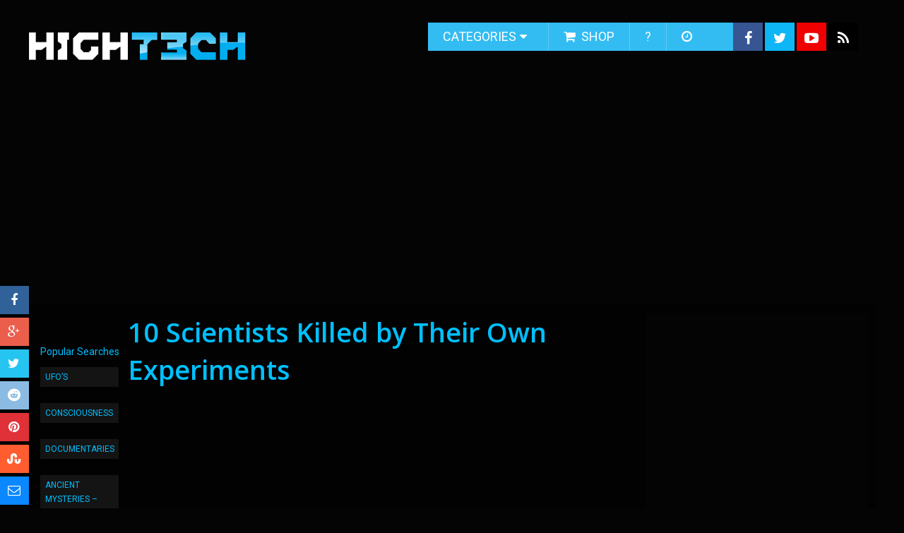

--- FILE ---
content_type: text/html; charset=UTF-8
request_url: https://hight3ch.com/10-scientists-killed-by-their-own-experiments/
body_size: 21702
content:
<!DOCTYPE html>
<html class="no-js" lang="en-US" prefix="og: https://ogp.me/ns#">
<head itemscope itemtype="http://schema.org/WebSite">
	<meta charset="UTF-8">
	<!-- Always force latest IE rendering engine (even in intranet) & Chrome Frame -->
	<!--[if IE ]>
	<meta http-equiv="X-UA-Compatible" content="IE=edge,chrome=1">
	<![endif]-->
	<link rel="profile" href="http://gmpg.org/xfn/11" />
	
                    <link rel="icon" href="http://hight3ch.com/wp-content/uploads/2017/10/favicon.ico" type="image/x-icon" />
        
        
        
                    <meta name="viewport" content="width=device-width, initial-scale=1">
            <meta name="apple-mobile-web-app-capable" content="yes">
            <meta name="apple-mobile-web-app-status-bar-style" content="black">
        
        
        <meta itemprop="name" content="HIGH T3CH" />
        <meta itemprop="url" content="https://hight3ch.com" />

                                        	<link rel="pingback" href="https://hight3ch.com/xmlrpc.php" />
		<style>img:is([sizes="auto" i], [sizes^="auto," i]) { contain-intrinsic-size: 3000px 1500px }</style>
	<script type="text/javascript">document.documentElement.className = document.documentElement.className.replace( /\bno-js\b/,'js' );</script>
<!-- Search Engine Optimization by Rank Math PRO - https://rankmath.com/ -->
<title>10 Scientists Killed by Their Own Experiments - HIGH T3CH</title>
<meta name="description" content="They&#039;ve plunged to their deaths, been irradiated and suffocated, all in the name of science. Meet the 10 Scientists who&#039;ve killed themselves during their own"/>
<meta name="robots" content="follow, index, max-snippet:-1, max-video-preview:-1, max-image-preview:large"/>
<link rel="canonical" href="https://hight3ch.com/10-scientists-killed-by-their-own-experiments/" />
<meta property="og:locale" content="en_US" />
<meta property="og:type" content="article" />
<meta property="og:title" content="10 Scientists Killed by Their Own Experiments - HIGH T3CH" />
<meta property="og:description" content="They&#039;ve plunged to their deaths, been irradiated and suffocated, all in the name of science. Meet the 10 Scientists who&#039;ve killed themselves during their own" />
<meta property="og:url" content="https://hight3ch.com/10-scientists-killed-by-their-own-experiments/" />
<meta property="og:site_name" content="HIGH T3CH" />
<meta property="article:section" content="TOP 10" />
<meta property="og:image" content="https://hight3ch.com/wp-content/uploads/2015/01/10-scientists-killed-by-their-ow.jpg" />
<meta property="og:image:secure_url" content="https://hight3ch.com/wp-content/uploads/2015/01/10-scientists-killed-by-their-ow.jpg" />
<meta property="og:image:width" content="1280" />
<meta property="og:image:height" content="720" />
<meta property="og:image:alt" content="10 Scientists Killed by Their Own Experiments" />
<meta property="og:image:type" content="image/jpeg" />
<meta property="article:published_time" content="2015-01-15T00:28:15-05:00" />
<meta name="twitter:card" content="summary_large_image" />
<meta name="twitter:title" content="10 Scientists Killed by Their Own Experiments - HIGH T3CH" />
<meta name="twitter:description" content="They&#039;ve plunged to their deaths, been irradiated and suffocated, all in the name of science. Meet the 10 Scientists who&#039;ve killed themselves during their own" />
<meta name="twitter:image" content="https://hight3ch.com/wp-content/uploads/2015/01/10-scientists-killed-by-their-ow.jpg" />
<meta name="twitter:label1" content="Written by" />
<meta name="twitter:data1" content="MistaPrimeMinista" />
<meta name="twitter:label2" content="Time to read" />
<meta name="twitter:data2" content="Less than a minute" />
<script type="application/ld+json" class="rank-math-schema-pro">{"@context":"https://schema.org","@graph":[{"@type":["Person","Organization"],"@id":"https://hight3ch.com/#person","name":"HIGH T3CH"},{"@type":"WebSite","@id":"https://hight3ch.com/#website","url":"https://hight3ch.com","name":"HIGH T3CH","publisher":{"@id":"https://hight3ch.com/#person"},"inLanguage":"en-US"},{"@type":"ImageObject","@id":"https://hight3ch.com/wp-content/uploads/2015/01/10-scientists-killed-by-their-ow.jpg","url":"https://hight3ch.com/wp-content/uploads/2015/01/10-scientists-killed-by-their-ow.jpg","width":"1280","height":"720","inLanguage":"en-US"},{"@type":"WebPage","@id":"https://hight3ch.com/10-scientists-killed-by-their-own-experiments/#webpage","url":"https://hight3ch.com/10-scientists-killed-by-their-own-experiments/","name":"10 Scientists Killed by Their Own Experiments - HIGH T3CH","datePublished":"2015-01-15T00:28:15-05:00","dateModified":"2015-01-15T00:28:15-05:00","isPartOf":{"@id":"https://hight3ch.com/#website"},"primaryImageOfPage":{"@id":"https://hight3ch.com/wp-content/uploads/2015/01/10-scientists-killed-by-their-ow.jpg"},"inLanguage":"en-US"},{"@type":"Person","@id":"https://hight3ch.com/author/admin/","name":"MistaPrimeMinista","url":"https://hight3ch.com/author/admin/","image":{"@type":"ImageObject","@id":"https://secure.gravatar.com/avatar/5250ec1c1504a7113457b50fca120e2e?s=96&amp;d=wavatar&amp;r=g","url":"https://secure.gravatar.com/avatar/5250ec1c1504a7113457b50fca120e2e?s=96&amp;d=wavatar&amp;r=g","caption":"MistaPrimeMinista","inLanguage":"en-US"}},{"@type":"BlogPosting","headline":"10 Scientists Killed by Their Own Experiments - HIGH T3CH","datePublished":"2015-01-15T00:28:15-05:00","dateModified":"2015-01-15T00:28:15-05:00","articleSection":"TOP 10","author":{"@id":"https://hight3ch.com/author/admin/","name":"MistaPrimeMinista"},"publisher":{"@id":"https://hight3ch.com/#person"},"description":"They&#039;ve plunged to their deaths, been irradiated and suffocated, all in the name of science. Meet the 10 Scientists who&#039;ve killed themselves during their own","name":"10 Scientists Killed by Their Own Experiments - HIGH T3CH","@id":"https://hight3ch.com/10-scientists-killed-by-their-own-experiments/#richSnippet","isPartOf":{"@id":"https://hight3ch.com/10-scientists-killed-by-their-own-experiments/#webpage"},"image":{"@id":"https://hight3ch.com/wp-content/uploads/2015/01/10-scientists-killed-by-their-ow.jpg"},"inLanguage":"en-US","mainEntityOfPage":{"@id":"https://hight3ch.com/10-scientists-killed-by-their-own-experiments/#webpage"}}]}</script>
<!-- /Rank Math WordPress SEO plugin -->

<link rel="alternate" type="application/rss+xml" title="HIGH T3CH &raquo; Feed" href="https://hight3ch.com/feed/" />
<link rel="alternate" type="application/rss+xml" title="HIGH T3CH &raquo; Comments Feed" href="https://hight3ch.com/comments/feed/" />
<script type="text/javascript">
/* <![CDATA[ */
window._wpemojiSettings = {"baseUrl":"https:\/\/s.w.org\/images\/core\/emoji\/15.0.3\/72x72\/","ext":".png","svgUrl":"https:\/\/s.w.org\/images\/core\/emoji\/15.0.3\/svg\/","svgExt":".svg","source":{"concatemoji":"https:\/\/hight3ch.com\/wp-includes\/js\/wp-emoji-release.min.js"}};
/*! This file is auto-generated */
!function(i,n){var o,s,e;function c(e){try{var t={supportTests:e,timestamp:(new Date).valueOf()};sessionStorage.setItem(o,JSON.stringify(t))}catch(e){}}function p(e,t,n){e.clearRect(0,0,e.canvas.width,e.canvas.height),e.fillText(t,0,0);var t=new Uint32Array(e.getImageData(0,0,e.canvas.width,e.canvas.height).data),r=(e.clearRect(0,0,e.canvas.width,e.canvas.height),e.fillText(n,0,0),new Uint32Array(e.getImageData(0,0,e.canvas.width,e.canvas.height).data));return t.every(function(e,t){return e===r[t]})}function u(e,t,n){switch(t){case"flag":return n(e,"\ud83c\udff3\ufe0f\u200d\u26a7\ufe0f","\ud83c\udff3\ufe0f\u200b\u26a7\ufe0f")?!1:!n(e,"\ud83c\uddfa\ud83c\uddf3","\ud83c\uddfa\u200b\ud83c\uddf3")&&!n(e,"\ud83c\udff4\udb40\udc67\udb40\udc62\udb40\udc65\udb40\udc6e\udb40\udc67\udb40\udc7f","\ud83c\udff4\u200b\udb40\udc67\u200b\udb40\udc62\u200b\udb40\udc65\u200b\udb40\udc6e\u200b\udb40\udc67\u200b\udb40\udc7f");case"emoji":return!n(e,"\ud83d\udc26\u200d\u2b1b","\ud83d\udc26\u200b\u2b1b")}return!1}function f(e,t,n){var r="undefined"!=typeof WorkerGlobalScope&&self instanceof WorkerGlobalScope?new OffscreenCanvas(300,150):i.createElement("canvas"),a=r.getContext("2d",{willReadFrequently:!0}),o=(a.textBaseline="top",a.font="600 32px Arial",{});return e.forEach(function(e){o[e]=t(a,e,n)}),o}function t(e){var t=i.createElement("script");t.src=e,t.defer=!0,i.head.appendChild(t)}"undefined"!=typeof Promise&&(o="wpEmojiSettingsSupports",s=["flag","emoji"],n.supports={everything:!0,everythingExceptFlag:!0},e=new Promise(function(e){i.addEventListener("DOMContentLoaded",e,{once:!0})}),new Promise(function(t){var n=function(){try{var e=JSON.parse(sessionStorage.getItem(o));if("object"==typeof e&&"number"==typeof e.timestamp&&(new Date).valueOf()<e.timestamp+604800&&"object"==typeof e.supportTests)return e.supportTests}catch(e){}return null}();if(!n){if("undefined"!=typeof Worker&&"undefined"!=typeof OffscreenCanvas&&"undefined"!=typeof URL&&URL.createObjectURL&&"undefined"!=typeof Blob)try{var e="postMessage("+f.toString()+"("+[JSON.stringify(s),u.toString(),p.toString()].join(",")+"));",r=new Blob([e],{type:"text/javascript"}),a=new Worker(URL.createObjectURL(r),{name:"wpTestEmojiSupports"});return void(a.onmessage=function(e){c(n=e.data),a.terminate(),t(n)})}catch(e){}c(n=f(s,u,p))}t(n)}).then(function(e){for(var t in e)n.supports[t]=e[t],n.supports.everything=n.supports.everything&&n.supports[t],"flag"!==t&&(n.supports.everythingExceptFlag=n.supports.everythingExceptFlag&&n.supports[t]);n.supports.everythingExceptFlag=n.supports.everythingExceptFlag&&!n.supports.flag,n.DOMReady=!1,n.readyCallback=function(){n.DOMReady=!0}}).then(function(){return e}).then(function(){var e;n.supports.everything||(n.readyCallback(),(e=n.source||{}).concatemoji?t(e.concatemoji):e.wpemoji&&e.twemoji&&(t(e.twemoji),t(e.wpemoji)))}))}((window,document),window._wpemojiSettings);
/* ]]> */
</script>
<style id='wp-emoji-styles-inline-css' type='text/css'>

	img.wp-smiley, img.emoji {
		display: inline !important;
		border: none !important;
		box-shadow: none !important;
		height: 1em !important;
		width: 1em !important;
		margin: 0 0.07em !important;
		vertical-align: -0.1em !important;
		background: none !important;
		padding: 0 !important;
	}
</style>
<link rel='stylesheet' id='wp-block-library-css' href='https://hight3ch.com/wp-includes/css/dist/block-library/style.min.css' type='text/css' media='all' />
<style id='auto-amazon-links-unit-style-inline-css' type='text/css'>
.aal-gutenberg-preview{max-height:400px;overflow:auto}

</style>
<style id='classic-theme-styles-inline-css' type='text/css'>
/*! This file is auto-generated */
.wp-block-button__link{color:#fff;background-color:#32373c;border-radius:9999px;box-shadow:none;text-decoration:none;padding:calc(.667em + 2px) calc(1.333em + 2px);font-size:1.125em}.wp-block-file__button{background:#32373c;color:#fff;text-decoration:none}
</style>
<style id='global-styles-inline-css' type='text/css'>
:root{--wp--preset--aspect-ratio--square: 1;--wp--preset--aspect-ratio--4-3: 4/3;--wp--preset--aspect-ratio--3-4: 3/4;--wp--preset--aspect-ratio--3-2: 3/2;--wp--preset--aspect-ratio--2-3: 2/3;--wp--preset--aspect-ratio--16-9: 16/9;--wp--preset--aspect-ratio--9-16: 9/16;--wp--preset--color--black: #000000;--wp--preset--color--cyan-bluish-gray: #abb8c3;--wp--preset--color--white: #ffffff;--wp--preset--color--pale-pink: #f78da7;--wp--preset--color--vivid-red: #cf2e2e;--wp--preset--color--luminous-vivid-orange: #ff6900;--wp--preset--color--luminous-vivid-amber: #fcb900;--wp--preset--color--light-green-cyan: #7bdcb5;--wp--preset--color--vivid-green-cyan: #00d084;--wp--preset--color--pale-cyan-blue: #8ed1fc;--wp--preset--color--vivid-cyan-blue: #0693e3;--wp--preset--color--vivid-purple: #9b51e0;--wp--preset--gradient--vivid-cyan-blue-to-vivid-purple: linear-gradient(135deg,rgba(6,147,227,1) 0%,rgb(155,81,224) 100%);--wp--preset--gradient--light-green-cyan-to-vivid-green-cyan: linear-gradient(135deg,rgb(122,220,180) 0%,rgb(0,208,130) 100%);--wp--preset--gradient--luminous-vivid-amber-to-luminous-vivid-orange: linear-gradient(135deg,rgba(252,185,0,1) 0%,rgba(255,105,0,1) 100%);--wp--preset--gradient--luminous-vivid-orange-to-vivid-red: linear-gradient(135deg,rgba(255,105,0,1) 0%,rgb(207,46,46) 100%);--wp--preset--gradient--very-light-gray-to-cyan-bluish-gray: linear-gradient(135deg,rgb(238,238,238) 0%,rgb(169,184,195) 100%);--wp--preset--gradient--cool-to-warm-spectrum: linear-gradient(135deg,rgb(74,234,220) 0%,rgb(151,120,209) 20%,rgb(207,42,186) 40%,rgb(238,44,130) 60%,rgb(251,105,98) 80%,rgb(254,248,76) 100%);--wp--preset--gradient--blush-light-purple: linear-gradient(135deg,rgb(255,206,236) 0%,rgb(152,150,240) 100%);--wp--preset--gradient--blush-bordeaux: linear-gradient(135deg,rgb(254,205,165) 0%,rgb(254,45,45) 50%,rgb(107,0,62) 100%);--wp--preset--gradient--luminous-dusk: linear-gradient(135deg,rgb(255,203,112) 0%,rgb(199,81,192) 50%,rgb(65,88,208) 100%);--wp--preset--gradient--pale-ocean: linear-gradient(135deg,rgb(255,245,203) 0%,rgb(182,227,212) 50%,rgb(51,167,181) 100%);--wp--preset--gradient--electric-grass: linear-gradient(135deg,rgb(202,248,128) 0%,rgb(113,206,126) 100%);--wp--preset--gradient--midnight: linear-gradient(135deg,rgb(2,3,129) 0%,rgb(40,116,252) 100%);--wp--preset--font-size--small: 13px;--wp--preset--font-size--medium: 20px;--wp--preset--font-size--large: 36px;--wp--preset--font-size--x-large: 42px;--wp--preset--spacing--20: 0.44rem;--wp--preset--spacing--30: 0.67rem;--wp--preset--spacing--40: 1rem;--wp--preset--spacing--50: 1.5rem;--wp--preset--spacing--60: 2.25rem;--wp--preset--spacing--70: 3.38rem;--wp--preset--spacing--80: 5.06rem;--wp--preset--shadow--natural: 6px 6px 9px rgba(0, 0, 0, 0.2);--wp--preset--shadow--deep: 12px 12px 50px rgba(0, 0, 0, 0.4);--wp--preset--shadow--sharp: 6px 6px 0px rgba(0, 0, 0, 0.2);--wp--preset--shadow--outlined: 6px 6px 0px -3px rgba(255, 255, 255, 1), 6px 6px rgba(0, 0, 0, 1);--wp--preset--shadow--crisp: 6px 6px 0px rgba(0, 0, 0, 1);}:where(.is-layout-flex){gap: 0.5em;}:where(.is-layout-grid){gap: 0.5em;}body .is-layout-flex{display: flex;}.is-layout-flex{flex-wrap: wrap;align-items: center;}.is-layout-flex > :is(*, div){margin: 0;}body .is-layout-grid{display: grid;}.is-layout-grid > :is(*, div){margin: 0;}:where(.wp-block-columns.is-layout-flex){gap: 2em;}:where(.wp-block-columns.is-layout-grid){gap: 2em;}:where(.wp-block-post-template.is-layout-flex){gap: 1.25em;}:where(.wp-block-post-template.is-layout-grid){gap: 1.25em;}.has-black-color{color: var(--wp--preset--color--black) !important;}.has-cyan-bluish-gray-color{color: var(--wp--preset--color--cyan-bluish-gray) !important;}.has-white-color{color: var(--wp--preset--color--white) !important;}.has-pale-pink-color{color: var(--wp--preset--color--pale-pink) !important;}.has-vivid-red-color{color: var(--wp--preset--color--vivid-red) !important;}.has-luminous-vivid-orange-color{color: var(--wp--preset--color--luminous-vivid-orange) !important;}.has-luminous-vivid-amber-color{color: var(--wp--preset--color--luminous-vivid-amber) !important;}.has-light-green-cyan-color{color: var(--wp--preset--color--light-green-cyan) !important;}.has-vivid-green-cyan-color{color: var(--wp--preset--color--vivid-green-cyan) !important;}.has-pale-cyan-blue-color{color: var(--wp--preset--color--pale-cyan-blue) !important;}.has-vivid-cyan-blue-color{color: var(--wp--preset--color--vivid-cyan-blue) !important;}.has-vivid-purple-color{color: var(--wp--preset--color--vivid-purple) !important;}.has-black-background-color{background-color: var(--wp--preset--color--black) !important;}.has-cyan-bluish-gray-background-color{background-color: var(--wp--preset--color--cyan-bluish-gray) !important;}.has-white-background-color{background-color: var(--wp--preset--color--white) !important;}.has-pale-pink-background-color{background-color: var(--wp--preset--color--pale-pink) !important;}.has-vivid-red-background-color{background-color: var(--wp--preset--color--vivid-red) !important;}.has-luminous-vivid-orange-background-color{background-color: var(--wp--preset--color--luminous-vivid-orange) !important;}.has-luminous-vivid-amber-background-color{background-color: var(--wp--preset--color--luminous-vivid-amber) !important;}.has-light-green-cyan-background-color{background-color: var(--wp--preset--color--light-green-cyan) !important;}.has-vivid-green-cyan-background-color{background-color: var(--wp--preset--color--vivid-green-cyan) !important;}.has-pale-cyan-blue-background-color{background-color: var(--wp--preset--color--pale-cyan-blue) !important;}.has-vivid-cyan-blue-background-color{background-color: var(--wp--preset--color--vivid-cyan-blue) !important;}.has-vivid-purple-background-color{background-color: var(--wp--preset--color--vivid-purple) !important;}.has-black-border-color{border-color: var(--wp--preset--color--black) !important;}.has-cyan-bluish-gray-border-color{border-color: var(--wp--preset--color--cyan-bluish-gray) !important;}.has-white-border-color{border-color: var(--wp--preset--color--white) !important;}.has-pale-pink-border-color{border-color: var(--wp--preset--color--pale-pink) !important;}.has-vivid-red-border-color{border-color: var(--wp--preset--color--vivid-red) !important;}.has-luminous-vivid-orange-border-color{border-color: var(--wp--preset--color--luminous-vivid-orange) !important;}.has-luminous-vivid-amber-border-color{border-color: var(--wp--preset--color--luminous-vivid-amber) !important;}.has-light-green-cyan-border-color{border-color: var(--wp--preset--color--light-green-cyan) !important;}.has-vivid-green-cyan-border-color{border-color: var(--wp--preset--color--vivid-green-cyan) !important;}.has-pale-cyan-blue-border-color{border-color: var(--wp--preset--color--pale-cyan-blue) !important;}.has-vivid-cyan-blue-border-color{border-color: var(--wp--preset--color--vivid-cyan-blue) !important;}.has-vivid-purple-border-color{border-color: var(--wp--preset--color--vivid-purple) !important;}.has-vivid-cyan-blue-to-vivid-purple-gradient-background{background: var(--wp--preset--gradient--vivid-cyan-blue-to-vivid-purple) !important;}.has-light-green-cyan-to-vivid-green-cyan-gradient-background{background: var(--wp--preset--gradient--light-green-cyan-to-vivid-green-cyan) !important;}.has-luminous-vivid-amber-to-luminous-vivid-orange-gradient-background{background: var(--wp--preset--gradient--luminous-vivid-amber-to-luminous-vivid-orange) !important;}.has-luminous-vivid-orange-to-vivid-red-gradient-background{background: var(--wp--preset--gradient--luminous-vivid-orange-to-vivid-red) !important;}.has-very-light-gray-to-cyan-bluish-gray-gradient-background{background: var(--wp--preset--gradient--very-light-gray-to-cyan-bluish-gray) !important;}.has-cool-to-warm-spectrum-gradient-background{background: var(--wp--preset--gradient--cool-to-warm-spectrum) !important;}.has-blush-light-purple-gradient-background{background: var(--wp--preset--gradient--blush-light-purple) !important;}.has-blush-bordeaux-gradient-background{background: var(--wp--preset--gradient--blush-bordeaux) !important;}.has-luminous-dusk-gradient-background{background: var(--wp--preset--gradient--luminous-dusk) !important;}.has-pale-ocean-gradient-background{background: var(--wp--preset--gradient--pale-ocean) !important;}.has-electric-grass-gradient-background{background: var(--wp--preset--gradient--electric-grass) !important;}.has-midnight-gradient-background{background: var(--wp--preset--gradient--midnight) !important;}.has-small-font-size{font-size: var(--wp--preset--font-size--small) !important;}.has-medium-font-size{font-size: var(--wp--preset--font-size--medium) !important;}.has-large-font-size{font-size: var(--wp--preset--font-size--large) !important;}.has-x-large-font-size{font-size: var(--wp--preset--font-size--x-large) !important;}
:where(.wp-block-post-template.is-layout-flex){gap: 1.25em;}:where(.wp-block-post-template.is-layout-grid){gap: 1.25em;}
:where(.wp-block-columns.is-layout-flex){gap: 2em;}:where(.wp-block-columns.is-layout-grid){gap: 2em;}
:root :where(.wp-block-pullquote){font-size: 1.5em;line-height: 1.6;}
</style>
<link rel='stylesheet' id='contact-form-7-css' href='https://hight3ch.com/wp-content/plugins/contact-form-7/includes/css/styles.css' type='text/css' media='all' />
<link rel='stylesheet' id='amazon-auto-links-_common-css' href='https://hight3ch.com/wp-content/plugins/amazon-auto-links/template/_common/style.min.css' type='text/css' media='all' />
<link rel='stylesheet' id='amazon-auto-links-list-css' href='https://hight3ch.com/wp-content/plugins/amazon-auto-links/template/list/style.min.css' type='text/css' media='all' />
<link rel='stylesheet' id='dashicons-css' href='https://hight3ch.com/wp-includes/css/dashicons.min.css' type='text/css' media='all' />
<link rel='stylesheet' id='wp-pointer-css' href='https://hight3ch.com/wp-includes/css/wp-pointer.min.css' type='text/css' media='all' />
<link rel='stylesheet' id='sociallyviral-stylesheet-css' href='https://hight3ch.com/wp-content/themes/hight3ch/style.css' type='text/css' media='all' />
<style id='sociallyviral-stylesheet-inline-css' type='text/css'>

        body, .sidebar.c-4-12, #header #s {background-color:#040404;background-image:url(http://test.mili.me/wp-content/uploads/2017/10/hight3ch_bg.jpg);background-repeat:no-repeat;background-attachment:scroll;background-position:center top;}

        #primary-navigation, .navigation ul ul, .pagination a, .pagination .dots, .latestPost-review-wrapper, .single_post .thecategory, .single-prev-next a:hover, .tagcloud a:hover, #commentform input#submit:hover, .contactform #submit:hover, .post-label, .latestPost .review-type-circle.review-total-only, .latestPost .review-type-circle.wp-review-show-total, .bypostauthor .fn:after, #primary-navigation .navigation.mobile-menu-wrapper, #wpmm-megamenu .review-total-only, .owl-controls .owl-dot.active span, .owl-controls .owl-dot:hover span, .owl-prev, .owl-next, .woocommerce a.button, .woocommerce-page a.button, .woocommerce button.button, .woocommerce-page button.button, .woocommerce input.button, .woocommerce-page input.button, .woocommerce #respond input#submit, .woocommerce-page #respond input#submit, .woocommerce #content input.button, .woocommerce-page #content input.button, .woocommerce nav.woocommerce-pagination ul li a, .woocommerce-page nav.woocommerce-pagination ul li a, .woocommerce #content nav.woocommerce-pagination ul li a, .woocommerce-page #content nav.woocommerce-pagination ul li a, .woocommerce .bypostauthor:after, #searchsubmit, .woocommerce nav.woocommerce-pagination ul li span.current, .woocommerce-page nav.woocommerce-pagination ul li span.current, .woocommerce #content nav.woocommerce-pagination ul li span.current, .woocommerce-page #content nav.woocommerce-pagination ul li span.current, .woocommerce nav.woocommerce-pagination ul li a:hover, .woocommerce-page nav.woocommerce-pagination ul li a:hover, .woocommerce #content nav.woocommerce-pagination ul li a:hover, .woocommerce-page #content nav.woocommerce-pagination ul li a:hover, .woocommerce nav.woocommerce-pagination ul li a:focus, .woocommerce-page nav.woocommerce-pagination ul li a:focus, .woocommerce #content nav.woocommerce-pagination ul li a:focus, .woocommerce-page #content nav.woocommerce-pagination ul li a:focus, .woocommerce a.button, .woocommerce-page a.button, .woocommerce button.button, .woocommerce-page button.button, .woocommerce input.button, .woocommerce-page input.button, .woocommerce #respond input#submit, .woocommerce-page #respond input#submit, .woocommerce #content input.button, .woocommerce-page #content input.button { background-color: #33bcf2; color: #fff; }

        #searchform .fa-search, .currenttext, .pagination a:hover, .single .pagination a:hover .currenttext, .page-numbers.current, .pagination .nav-previous a:hover, .pagination .nav-next a:hover, .single-prev-next a, .tagcloud a, #commentform input#submit, .contact-form #mtscontact_submit, .woocommerce-product-search input[type='submit'] { background-color: #f47555; }

        .thecontent a, .post .tags a, #commentform a, .author-posts a:hover, .fn a, a { color: #33bcf2; }

        .latestPost .title:hover, .latestPost .title a:hover, .post-info a:hover, .single_post .post-info a:hover, .copyrights a:hover, .thecontent a:hover, .breadcrumb a:hover, .sidebar.c-4-12 a:hover, .post .tags a:hover, #commentform a:hover, .author-posts a, .reply a:hover, .ajax-search-results li a:hover, .ajax-search-meta .results-link { color: #f47555; }

        .wpmm-megamenu-showing.wpmm-light-scheme { background-color:#33bcf2!important; }

        input#author:hover, input#email:hover, input#url:hover, #comment:hover, .contact-form input:hover, .contact-form textarea:hover, .woocommerce-product-search input[type='submit'] { border-color: #f47555; }

        
        .shareit { bottom: 0; left: auto; margin: 0 0 0 -68px; width: 44px; position: fixed; padding: 5px; border:none; border-right: 0;}
        .share-item {margin: 2px;} .single-prev-next { width: 100%; } .single-prev-next a:nth-child(2) { float: right; } .rrssb-buttons li a .text { display: none; } .rrssb-buttons li.stumbleupon { max-width: 45px; }
        
        .bypostauthor { background: #FAFAFA; padding: 3%!important; box-sizing: border-box; }
        .bypostauthor .fn:after { content: "Author"; position: relative; padding: 3px 10px; color: #FFF; font-size: 12px; margin-left: 5px; font-weight: normal; }
        
        
            
</style>
<link rel='stylesheet' id='fontawesome-css' href='https://hight3ch.com/wp-content/themes/mts_sociallyviral/css/font-awesome.min.css' type='text/css' media='all' />
<link rel='stylesheet' id='responsive-css' href='https://hight3ch.com/wp-content/themes/mts_sociallyviral/css/responsive.css' type='text/css' media='all' />
<script type="text/javascript" src="https://hight3ch.com/wp-includes/js/jquery/jquery.min.js" id="jquery-core-js"></script>
<script type="text/javascript" src="https://hight3ch.com/wp-includes/js/jquery/jquery-migrate.min.js" id="jquery-migrate-js"></script>
<script type="text/javascript" id="customscript-js-extra">
/* <![CDATA[ */
var mts_customscript = {"responsive":"1","nav_menu":"primary"};
/* ]]> */
</script>
<script type="text/javascript" async="async" src="https://hight3ch.com/wp-content/themes/mts_sociallyviral/js/customscript.js" id="customscript-js"></script>
<link rel="https://api.w.org/" href="https://hight3ch.com/wp-json/" /><link rel="alternate" title="JSON" type="application/json" href="https://hight3ch.com/wp-json/wp/v2/posts/21075" /><link rel="EditURI" type="application/rsd+xml" title="RSD" href="https://hight3ch.com/xmlrpc.php?rsd" />
<link rel='shortlink' href='https://hight3ch.com/?p=21075' />
<link rel="alternate" title="oEmbed (JSON)" type="application/json+oembed" href="https://hight3ch.com/wp-json/oembed/1.0/embed?url=https%3A%2F%2Fhight3ch.com%2F10-scientists-killed-by-their-own-experiments%2F" />
<link rel="alternate" title="oEmbed (XML)" type="text/xml+oembed" href="https://hight3ch.com/wp-json/oembed/1.0/embed?url=https%3A%2F%2Fhight3ch.com%2F10-scientists-killed-by-their-own-experiments%2F&#038;format=xml" />
<script src='http://video.google.com/jslib/misc.js' type='text/javascript'></script>
<script type='text/javascript'>

		<!--
               function getFullScreenWindowParams() {
                        return 'toolbar=no' + ',width=' + screen.availWidth
                        + ',height=' + screen.availHeight
                        + ',status=no,resizable=yes,fullscreen=yes'
                        + ',scrollbars=0';
                }

                function goFullscreen(videoPath, time, state) {
                        var time = 0;
                        var timeRegex = new RegExp('&begin=[0-9]+', 'i');
                        var newVideoUrl = videoPath.replace(timeRegex, '&begin=' + Math.floor(time * 1000));
                        var w = window.open(
                                'http://video.google.com/videopopup?q='
                                + prepareSearchParams(newVideoUrl)
                                + '&windowtitle='
                                + prepareSearchParams(window.document.title + ' - Full Screen'),
                                'GoogleVideo', getFullScreenWindowParams());
                        w.focus();
                }

		function pp_openWindow(url){
			var w = window.open('','watchFullScreen', getFullScreenWindowParams());
			url = url.replace('&amp','&');
w.document.write("<!DOCTYPE html PUBLIC '-//W3C//DTD XHTML 1.0 Strict//EN' 'http://www.w3.org/TR/xhtml1/DTD/xhtml10-strict.dtd'>\
\
<title></title>\
\
<div style='text-align:center'>\
<object width='"+ screen.availWidth*.98+"' height='"+screen.availHeight*.95+"' type='application/x-shockwave-flash' data='"+url+"&amp;playNow=1'>\
<param name='movie' value='"+url+"&amp;playNow=1' />\
<param name='wmode' value='window'/>\
<param name='scale' value='noScale'/>\
<param name='salign' value='TL' />\
</object></div>")
			w.document.title = window.document.title +  ' - Full Screen Video';
			w.focus();
		}

		function qt_openWindow(url){
			var w = window.open('','watchFullScreen', getFullScreenWindowParams());
			url = url.replace('&amp','&');
w.document.write("<!DOCTYPE html PUBLIC '-//W3C//DTD XHTML 1.0 Strict//EN' 'http://www.w3.org/TR/xhtml1/DTD/xhtml0-strict.dtd'>\
\
<title></title>\
<style type='text/css'>\
* html object.gv_mov {\
    display: none;\
}\
* html object.gv_mov/**/ {\
    display: inline;\
}\
* html object.gv_mov {\
    display/**/: none;\
}\
</style>\
<div style='text-align:center'>\
<object width='"+ screen.availWidth+"' height='"+screen.availHeight*.95+"' \
classid='clsid:02BF25D5-8C17-4B23-BC80-D3488ABDDC6B' codebase='http://www.apple.com/qtactivex/qtplugin.cab'>\
<param name='src' value='"+url+"'/>\
<param name='autoplay' value='true'/>\
<param name='controller' value='true'/>\
<param name='scale' value='Aspect'/>\
<object type='video/quicktime' data='"+url+"' width='"+ screen.availWidth+"' height='"+screen.availHeight*.95+"' class='gv_mov'>\
<param name='autoplay' value='true'/>\
<param name='controller' value='true'/>\
<param name='scale' value='Aspect'/>\
</object>\
</object>\
</div>")
			w.document.title = window.document.title +  ' - Full Screen Video';
                        w.focus();
		}
		
		function gv_switchOn(turnOn, turnOff){
			var on = document.getElementById(turnOn);
			var off = document.getElementById(turnOff);
			on.style.display = 'block';
			off.style.display = 'none';
		}
	// -->
	</script>
<style type='text/css'> 
/* hides the second object from all versions of IE */
* html object.gv_mov {
    display: none;
}

/* displays the second object in all versions of IE apart from 5 on PC */
* html object.gv_mov/**/ {
    display: inline;
}

/* hides the second object from all versions of IE >= 5.5 */
* html object.gv_mov {
    display/**/: none;
}

</style><style type='text/css' id='amazon-auto-links-button-css' data-version='5.4.3'>.amazon-auto-links-button.amazon-auto-links-button-default { background-image: -webkit-linear-gradient(top, #4997e5, #3f89ba);background-image: -moz-linear-gradient(top, #4997e5, #3f89ba);background-image: -ms-linear-gradient(top, #4997e5, #3f89ba);background-image: -o-linear-gradient(top, #4997e5, #3f89ba);background-image: linear-gradient(to bottom, #4997e5, #3f89ba);-webkit-border-radius: 4px;-moz-border-radius: 4px;border-radius: 4px;margin-left: auto;margin-right: auto;text-align: center;white-space: nowrap;color: #ffffff;font-size: 13px;text-shadow: 0 0 transparent;width: 100px;padding: 7px 8px 8px 8px;background: #3498db;border: solid #6891a5 1px;text-decoration: none;}.amazon-auto-links-button.amazon-auto-links-button-default:hover {background: #3cb0fd;background-image: -webkit-linear-gradient(top, #3cb0fd, #3498db);background-image: -moz-linear-gradient(top, #3cb0fd, #3498db);background-image: -ms-linear-gradient(top, #3cb0fd, #3498db);background-image: -o-linear-gradient(top, #3cb0fd, #3498db);background-image: linear-gradient(to bottom, #3cb0fd, #3498db);text-decoration: none;}.amazon-auto-links-button.amazon-auto-links-button-default > a {color: inherit; border-bottom: none;text-decoration: none; }.amazon-auto-links-button.amazon-auto-links-button-default > a:hover {color: inherit;}.amazon-auto-links-button > a, .amazon-auto-links-button > a:hover {-webkit-box-shadow: none;box-shadow: none;color: inherit;}div.amazon-auto-links-button {line-height: 1.3; }button.amazon-auto-links-button {white-space: nowrap;}.amazon-auto-links-button-link {text-decoration: none;}.amazon-auto-links-button-40873 { margin-right: auto; margin-left: auto; white-space: nowrap; text-align: center; display: inline-flex; justify-content: space-around; font-size: 13px; color: #ffffff; font-weight: 400; padding-top: 8px; padding-right: 16px; padding-bottom: 8px; padding-left: 16px; border-radius: 4px; border-color: #1f628d; border-width: 1px; background-color: #4997e5; transform: scale(0.98); border-style: none; background-solid: solid; } .amazon-auto-links-button-40873 * { box-sizing: border-box; } .amazon-auto-links-button-40873 .button-icon { margin-right: auto; margin-left: auto; display: none; height: auto; border: solid 0; } .amazon-auto-links-button-40873 .button-icon > i { display: inline-block; width: 100%; height: 100%; } .amazon-auto-links-button-40873 .button-icon-left { display: inline-flex; background-color: transparent; border-color: transparent; padding: 0px; margin: 0px; min-height: 17px; min-width: 17px; padding-top: 0px; padding-right: 0px; padding-bottom: 0px; padding-left: 0px; } .amazon-auto-links-button-40873 .button-icon-left > i { background-color: #ffffff; background-size: contain; background-position: center; background-repeat: no-repeat; -webkit-mask-image: url('https://hight3ch.com/wp-content/plugins/amazon-auto-links/include/core/component/button/asset/image/icon/cart.svg'); mask-image: url('https://hight3ch.com/wp-content/plugins/amazon-auto-links/include/core/component/button/asset/image/icon/cart.svg'); -webkit-mask-position: center center; mask-position: center center; -webkit-mask-repeat: no-repeat; mask-repeat: no-repeat; } .amazon-auto-links-button-40873 .button-label { margin-top: 0px; margin-right: 8px; margin-bottom: 0px; margin-left: 8px; } .amazon-auto-links-button-40873 > * { align-items: center; display: inline-flex; vertical-align: middle; } .amazon-auto-links-button-40873:hover { transform: scale(1.0); filter: alpha(opacity=70); opacity: 0.7; }.amazon-auto-links-button-40874 { margin-right: auto; margin-left: auto; white-space: nowrap; text-align: center; display: inline-flex; justify-content: space-around; font-size: 13px; color: #ffffff; font-weight: 400; padding-top: 8px; padding-right: 16px; padding-bottom: 8px; padding-left: 16px; border-radius: 0px; border-color: #1f628d; border-width: 1px; background-color: #0a0101; transform: scale(0.98); border-style: none; background-solid: solid; } .amazon-auto-links-button-40874 * { box-sizing: border-box; } .amazon-auto-links-button-40874 .button-icon { margin-right: auto; margin-left: auto; display: none; height: auto; border: solid 0; } .amazon-auto-links-button-40874 .button-icon > i { display: inline-block; width: 100%; height: 100%; } .amazon-auto-links-button-40874 .button-icon-left { display: inline-flex; background-color: transparent; border-color: transparent; padding: 0px; margin: 0px; min-height: 17px; min-width: 17px; padding-top: 0px; padding-right: 0px; padding-bottom: 0px; padding-left: 0px; } .amazon-auto-links-button-40874 .button-icon-left > i { background-color: #ffffff; background-size: contain; background-position: center; background-repeat: no-repeat; -webkit-mask-image: url('https://hight3ch.com/wp-content/plugins/amazon-auto-links/include/core/component/button/asset/image/icon/cart.svg'); mask-image: url('https://hight3ch.com/wp-content/plugins/amazon-auto-links/include/core/component/button/asset/image/icon/cart.svg'); -webkit-mask-position: center center; mask-position: center center; -webkit-mask-repeat: no-repeat; mask-repeat: no-repeat; } .amazon-auto-links-button-40874 .button-icon-right { display: inline-flex; background-color: #ffffff; border-color: transparent; margin: 0px; min-height: 17px; min-width: 17px; border-radius: 10px; padding-top: 0px; padding-right: 0px; padding-bottom: 0px; padding-left: 2px; } .amazon-auto-links-button-40874 .button-icon-right > i { background-color: #000000; background-size: contain; background-position: center; background-repeat: no-repeat; -webkit-mask-image: url('https://hight3ch.com/wp-content/plugins/amazon-auto-links/include/core/component/button/asset/image/icon/controls-play.svg'); mask-image: url('https://hight3ch.com/wp-content/plugins/amazon-auto-links/include/core/component/button/asset/image/icon/controls-play.svg'); -webkit-mask-position: center center; mask-position: center center; -webkit-mask-repeat: no-repeat; mask-repeat: no-repeat; } .amazon-auto-links-button-40874 .button-label { margin-top: 0px; margin-right: 16px; margin-bottom: 0px; margin-left: 16px; } .amazon-auto-links-button-40874 > * { align-items: center; display: inline-flex; vertical-align: middle; } .amazon-auto-links-button-40874:hover { transform: scale(1.0); filter: alpha(opacity=70); opacity: 0.7; }.amazon-auto-links-button-40875 { margin-right: auto; margin-left: auto; white-space: nowrap; text-align: center; display: inline-flex; justify-content: space-around; font-size: 13px; color: #000000; font-weight: 500; padding-top: 8px; padding-right: 16px; padding-bottom: 8px; padding-left: 16px; border-radius: 19px; border-color: #e8b500; border-width: 1px; background-color: #ffd814; transform: scale(0.98); border-style: solid; background-solid: solid; } .amazon-auto-links-button-40875 * { box-sizing: border-box; } .amazon-auto-links-button-40875 .button-icon { margin-right: auto; margin-left: auto; display: none; height: auto; border: solid 0; } .amazon-auto-links-button-40875 .button-icon > i { display: inline-block; width: 100%; height: 100%; } .amazon-auto-links-button-40875 .button-label { margin-top: 0px; margin-right: 32px; margin-bottom: 0px; margin-left: 32px; } .amazon-auto-links-button-40875 > * { align-items: center; display: inline-flex; vertical-align: middle; } .amazon-auto-links-button-40875:hover { transform: scale(1.0); filter: alpha(opacity=70); opacity: 0.7; }.amazon-auto-links-button-40876 { margin-right: auto; margin-left: auto; white-space: nowrap; text-align: center; display: inline-flex; justify-content: space-around; font-size: 13px; color: #000000; font-weight: 500; padding: 3px; border-radius: 4px; border-color: #c89411 #b0820f #99710d; border-width: 1px; background-color: #ecb21f; transform: scale(0.98); border-style: solid; background-image: linear-gradient(to bottom,#f8e3ad,#eeba37); } .amazon-auto-links-button-40876 * { box-sizing: border-box; } .amazon-auto-links-button-40876 .button-icon { margin-right: auto; margin-left: auto; display: none; height: auto; border: solid 0; } .amazon-auto-links-button-40876 .button-icon > i { display: inline-block; width: 100%; height: 100%; } .amazon-auto-links-button-40876 .button-icon-left { display: inline-flex; background-color: #2d2d2d; border-width: 1px; border-color: #0a0a0a; border-radius: 2px; margin: 0px; padding-top: 2px; padding-right: 2px; padding-bottom: 3px; padding-left: 2px; min-width: 25px; min-height: 25px; } .amazon-auto-links-button-40876 .button-icon-left > i { background-color: #ffffff; background-size: contain; background-position: center; background-repeat: no-repeat; -webkit-mask-image: url('https://hight3ch.com/wp-content/plugins/amazon-auto-links/include/core/component/button/asset/image/icon/cart.svg'); mask-image: url('https://hight3ch.com/wp-content/plugins/amazon-auto-links/include/core/component/button/asset/image/icon/cart.svg'); -webkit-mask-position: center center; mask-position: center center; -webkit-mask-repeat: no-repeat; mask-repeat: no-repeat; } .amazon-auto-links-button-40876 .button-label { margin-top: 0px; margin-right: 32px; margin-bottom: 0px; margin-left: 32px; } .amazon-auto-links-button-40876 > * { align-items: center; display: inline-flex; vertical-align: middle; } .amazon-auto-links-button-40876:hover { transform: scale(1.0); filter: alpha(opacity=70); opacity: 0.7; }.amazon-auto-links-button-40877 { display: block; margin-right: auto; margin-left: auto; position: relative; width: 176px; height: 28px; } .amazon-auto-links-button-40877 > img { height: unset; max-width: 100%; max-height: 100%; margin-right: auto; margin-left: auto; display: block; position: absolute; top: 50%; left: 50%; -ms-transform: translate(-50%, -50%); transform: translate(-50%, -50%); }.amazon-auto-links-button-40878 { display: block; margin-right: auto; margin-left: auto; position: relative; width: 148px; height: 79px; transform: scale(0.98); } .amazon-auto-links-button-40878:hover { transform: scale(1.0); } .amazon-auto-links-button-40878 > img { height: unset; max-width: 100%; max-height: 100%; margin-right: auto; margin-left: auto; display: block; position: absolute; top: 50%; left: 50%; -ms-transform: translate(-50%, -50%); transform: translate(-50%, -50%); } .amazon-auto-links-button-40878 > img:hover { filter: alpha(opacity=70); opacity: 0.7; }.amazon-auto-links-button.amazon-auto-links-button-37236 {background: #4997e5;background-image: -webkit-linear-gradient(top, #4997e5, #3f89ba);background-image: -moz-linear-gradient(top, #4997e5, #3f89ba);background-image: -ms-linear-gradient(top, #4997e5, #3f89ba);background-image: -o-linear-gradient(top, #4997e5, #3f89ba);background-image: linear-gradient(to bottom, #4997e5, #3f89ba);-webkit-border-radius: 4;-moz-border-radius: 4;border-radius: 4px;margin-left: auto;margin-right: auto;text-align: center;white-space: nowrap;color: #ffffff;font-size: 13px;text-shadow-color: transparent;width: 100px;box-shadow-color: #666666;padding: 7px 8px 8px 8px;background: #3498db;border: solid #6891a5 1px;text-decoration: none;}.amazon-auto-links-button.amazon-auto-links-button-37236:hover {background: #3cb0fd;background-image: -webkit-linear-gradient(top, #3cb0fd, #3498db);background-image: -moz-linear-gradient(top, #3cb0fd, #3498db);background-image: -ms-linear-gradient(top, #3cb0fd, #3498db);background-image: -o-linear-gradient(top, #3cb0fd, #3498db);background-image: linear-gradient(to bottom, #3cb0fd, #3498db);text-decoration: none;}</style><link href="//fonts.googleapis.com/css?family=Roboto:normal|Open+Sans:600|Open+Sans:300&amp;subset=latin" rel="stylesheet" type="text/css">
<style type="text/css">
#logo a { font-family: 'Roboto'; font-weight: normal; font-size: 44px; color: #00c0ff; }
.primary-navigation li, .primary-navigation li a { font-family: 'Roboto'; font-weight: normal; font-size: 18px; color: #ffffff;text-transform: uppercase; }
.latestPost .title, .latestPost .title a { font-family: 'Open Sans'; font-weight: 600; font-size: 24px; color: #00c0ff;line-height: 36px; }
.single-title { font-family: 'Open Sans'; font-weight: 600; font-size: 38px; color: #00c0ff;line-height: 53px; }
body { font-family: 'Roboto'; font-weight: normal; font-size: 16px; color: #c1c1c1; }
.widget .widget-title { font-family: 'Open Sans'; font-weight: 300; font-size: 18px; color: #00c0ff;text-transform: uppercase; }
#sidebars .widget { font-family: 'Open Sans'; font-weight: 300; font-size: 16px; color: #00c0ff; }
.footer-widgets { font-family: 'Roboto'; font-weight: normal; font-size: 14px; color: #00c0ff; }
h1 { font-family: 'Roboto'; font-weight: normal; font-size: 38px; color: #00c0ff; }
h2 { font-family: 'Roboto'; font-weight: normal; font-size: 34px; color: #00c0ff; }
h3 { font-family: 'Roboto'; font-weight: normal; font-size: 30px; color: #00c0ff; }
h4 { font-family: 'Roboto'; font-weight: normal; font-size: 28px; color: #00c0ff; }
h5 { font-family: 'Roboto'; font-weight: normal; font-size: 24px; color: #00c0ff; }
h6 { font-family: 'Roboto'; font-weight: normal; font-size: 20px; color: #00c0ff; }
</style>
<script type="application/ld+json">
{
    "@context": "http://schema.org",
    "@type": "BlogPosting",
    "mainEntityOfPage": {
        "@type": "WebPage",
        "@id": "https://hight3ch.com/10-scientists-killed-by-their-own-experiments/"
    },
    "headline": "10 Scientists Killed by Their Own Experiments",
    "image": {
        "@type": "ImageObject",
        "url": "https://hight3ch.com/wp-content/uploads/2015/01/10-scientists-killed-by-their-ow.jpg",
        "width": 1280,
        "height": 720
    },
    "datePublished": "2015-01-15T00:28:15-0500",
    "dateModified": "2015-01-15T00:28:15-0500",
    "author": {
        "@type": "Person",
        "name": "MistaPrimeMinista"
    },
    "publisher": {
        "@type": "Organization",
        "name": "HIGH T3CH",
        "logo": {
            "@type": "ImageObject",
            "url": "https://hight3ch.com/wp-content/uploads/2011/11/hight3chlogo.png",
            "width": 310,
            "height": 70
        }
    },
    "description": "They've plunged to their deaths, been irradiated and suffocated, all in the name of science. Meet the 10 Scien"
}
</script>
	<!-- adsense anchor ads-->
	<script async src="//pagead2.googlesyndication.com/pagead/js/adsbygoogle.js"></script>
	<script>
	  (adsbygoogle = window.adsbygoogle || []).push({
		google_ad_client: "ca-pub-3382105397230132",
		enable_page_level_ads: true
	  });
	</script>
	<!-- google analytics -->
	<script type="text/javascript">

	  var _gaq = _gaq || [];
	  _gaq.push(['_setAccount', 'UA-922912-1']);
	  _gaq.push(['_trackPageview']);

	  (function() {
		var ga = document.createElement('script'); ga.type = 'text/javascript'; ga.async = true;
		ga.src = ('https:' == document.location.protocol ? 'https://ssl' : 'http://www') + '.google-analytics.com/ga.js';
		var s = document.getElementsByTagName('script')[0]; s.parentNode.insertBefore(ga, s);
	  })();

	</script>
</head>
<body id="blog" class="post-template-default single single-post postid-21075 single-format-standard main" itemscope itemtype="http://schema.org/WebPage">    
	<div class="main-container">
		<header id="site-header" role="banner" itemscope itemtype="http://schema.org/WPHeader">
			<div class="container">
				<div id="header">
					<div class="logo-wrap">
																												  <h2 id="logo" class="image-logo" itemprop="headline">
										<a href="https://hight3ch.com"><img src="http://hight3ch.com/wp-content/uploads/2011/11/hight3chlogo.png" alt="HIGH T3CH" width="310" height="70"></a>
									</h2><!-- END #logo -->
																		</div>



											<div class="header-social">
					        					            					                <a href="http://facebook.com/techtechtech" class="header-facebook" style="background: #375593" target="_blank"><span class="fa fa-facebook"></span></a>
					            					        					            					                <a href="http://twitter.com/hight3ch" class="header-twitter" style="background: #0eb6f6" target="_blank"><span class="fa fa-twitter"></span></a>
					            					        					            					                <a href="https://www.youtube.com/channel/UCape8nr1svJXwibDKwgZh-g" class="header-youtube-play" style="background: #f00000" target="_blank"><span class="fa fa-youtube-play"></span></a>
					            					        					            					                <a href="https://hight3ch.com/feed" class="header-rss" style="background: #000000" target="_blank"><span class="fa fa-rss"></span></a>
					            					        					    </div>
					
					

			        											<div id="primary-navigation" class="primary-navigation" role="navigation" itemscope itemtype="http://schema.org/SiteNavigationElement">
						

											<a href="#" id="pull" class="toggle-mobile-menu">Menu</a>
													<nav class="navigation clearfix mobile-menu-wrapper">
																	<ul id="menu-primary-menu" class="menu clearfix"><li id="menu-item-34921" class="menu-item menu-item-type-custom menu-item-object-custom menu-item-has-children menu-item-34921"><a title="Categories" href="#">Categories</a>
<ul class="sub-menu">
	<li id="menu-item-34922" class="menu-item menu-item-type-taxonomy menu-item-object-category menu-item-has-children menu-item-34922"><a href="https://hight3ch.com/category/discover/">Discover</a>
	<ul class="sub-menu">
		<li id="menu-item-34923" class="menu-item menu-item-type-taxonomy menu-item-object-category menu-item-34923"><a href="https://hight3ch.com/category/discover/space-discover/">Space</a></li>
	</ul>
</li>
	<li id="menu-item-34924" class="menu-item menu-item-type-taxonomy menu-item-object-category menu-item-34924"><a href="https://hight3ch.com/category/gadgets/">Gadgets</a></li>
	<li id="menu-item-34925" class="menu-item menu-item-type-taxonomy menu-item-object-category menu-item-34925"><a href="https://hight3ch.com/category/cars/">Cars</a></li>
	<li id="menu-item-34926" class="menu-item menu-item-type-taxonomy menu-item-object-category menu-item-34926"><a href="https://hight3ch.com/category/inventions/">Inventions</a></li>
	<li id="menu-item-34927" class="menu-item menu-item-type-taxonomy menu-item-object-category menu-item-34927"><a href="https://hight3ch.com/category/documentary/">Documentary</a></li>
	<li id="menu-item-34928" class="menu-item menu-item-type-taxonomy menu-item-object-category menu-item-34928"><a href="https://hight3ch.com/category/health/">Health</a></li>
	<li id="menu-item-34929" class="menu-item menu-item-type-taxonomy menu-item-object-category current-post-ancestor current-menu-parent current-post-parent menu-item-34929"><a href="https://hight3ch.com/category/top-10-2/">TOP 10</a></li>
	<li id="menu-item-34936" class="menu-item menu-item-type-taxonomy menu-item-object-category menu-item-34936"><a href="https://hight3ch.com/category/engineering/">Engineering</a></li>
	<li id="menu-item-34937" class="menu-item menu-item-type-taxonomy menu-item-object-category menu-item-34937"><a href="https://hight3ch.com/category/experiments/">Experiments</a></li>
	<li id="menu-item-34938" class="menu-item menu-item-type-taxonomy menu-item-object-category menu-item-34938"><a href="https://hight3ch.com/category/extreme-2/">Extreme</a></li>
	<li id="menu-item-34939" class="menu-item menu-item-type-taxonomy menu-item-object-category menu-item-34939"><a href="https://hight3ch.com/category/inventions/">Inventions</a></li>
	<li id="menu-item-34940" class="menu-item menu-item-type-taxonomy menu-item-object-category menu-item-34940"><a href="https://hight3ch.com/category/machinery/">Machinery</a></li>
	<li id="menu-item-34941" class="menu-item menu-item-type-taxonomy menu-item-object-category menu-item-34941"><a href="https://hight3ch.com/category/military/">Military</a></li>
	<li id="menu-item-34942" class="menu-item menu-item-type-taxonomy menu-item-object-category menu-item-34942"><a href="https://hight3ch.com/category/morality/">Morality</a></li>
	<li id="menu-item-34943" class="menu-item menu-item-type-taxonomy menu-item-object-category menu-item-34943"><a href="https://hight3ch.com/category/robots/">Robots</a></li>
	<li id="menu-item-35055" class="menu-item menu-item-type-custom menu-item-object-custom menu-item-35055"><a href="https://hight3ch.com/page/4/?s=ufo&#038;submit=Search+It%21">UFO</a></li>
</ul>
</li>
<li id="menu-item-34920" class="menu-item menu-item-type-taxonomy menu-item-object-category menu-item-34920"><a title="Shop" href="https://hight3ch.com/category/shop/"><i class="fa fa-shopping-cart"></i> Shop</a></li>
<li id="menu-item-34932" class="pulsating menu-item menu-item-type-post_type menu-item-object-page menu-item-34932"><a title="About" href="https://hight3ch.com/questions/">?</a></li>
<li id="menu-item-36575" class="menu-item menu-item-type-post_type menu-item-object-page menu-item-36575"><a title="Archives" href="https://hight3ch.com/archives/" style="color: #ffffff;"><i class="fa fa-clock-o"></i></a></li>
</ul>															</nav>
											</div>
					 

				</div><!--#header-->
			</div><!--.container-->
		</header>
					<div class="header-ad">
				<script async src="//pagead2.googlesyndication.com/pagead/js/adsbygoogle.js"></script>
<!-- responsive below post title -->
<ins class="adsbygoogle"
     style="display:block"
     data-ad-client="ca-pub-3382105397230132"
     data-ad-slot="6563196524"
     data-ad-format="auto"></ins>
<script>
(adsbygoogle = window.adsbygoogle || []).push({});
</script>			</div>
		<div id="page" class="single">
	
			
		<sidebar class="customSidebar" role="complementary" itemscope itemtype="http://schema.org/WPSideBar">
    <div class="widget-content" id="text-4">			<div class="textwidget"><h4 class="widget-title">Popular Searches</h4>
<div id="popular_articles_search">
		<a href="https://hight3ch.com/index.php?s=ufo&amp;submit=Search+It%21">UFO&#8217;s</a><br />
		<a href="https://hight3ch.com/category/discover/spiritual/">Consciousness</a><br />
		<a href="https://hight3ch.com/category/documentary/">Documentaries</a><br />
		<a href="https://hight3ch.com/index.php?s=pyramid&amp;submit=Search+It%21">Ancient Mysteries &#8211; Pyramids</a><br />
		<a href="https://hight3ch.com/index.php?s=ancient+aliens&amp;submit=Search+It%21">Ancient Aliens</a><br />
		<a href="https://hight3ch.com/index.php?s=aliens&amp;submit=Search+It%21">Aliens</a><br />
		<a href="https://hight3ch.com/index.php?s=illusion&amp;submit=Search+It%21">Illusions</a>
	</div>
</div>
		</div><div class="widget-content" id="text-5">			<div class="textwidget"><h4 class="widget-title">Popular Articles</h4>
<div id="popular_articles">
		<a href="https://hight3ch.com/air-engines/">Air Engines</a><br />
		<a href="https://hight3ch.com/airless-tire-from-michelin/">Airless Tire From Michelin</a><br />
		<a href="https://hight3ch.com/amazing-liquid-cornstarch/">Amazing Liquid – Cornstarch</a><br />
		<a href="https://hight3ch.com/ancient-aliens-2009/">Ancient Aliens</a><br />
		<a href="https://hight3ch.com/are-you-left-or-right-brained-illusion/">Are You Left Or Right Brained?</a><br />
		<a href="https://hight3ch.com/coke-mentos-coke-jet-pack/">Coke + Mentos = Coke JetPack</a><br />
		<a href="https://hight3ch.com/diet-coke-can-kill-aspartame-documentary-1h-30min/">Diet Coke Can Kill</a><br />
		<a href="https://hight3ch.com/how-to-hack-a-soda-machine-video/">How To Hack a Soda Machine</a><br />
		<a href="https://hight3ch.com/lamborghini-police-car/">Lamborghini Police Car</a><br />
		<a href="https://hight3ch.com/magnetic-floating-bed/">Magnetic Floating Bed</a><br />
		<a href="https://hight3ch.com/no-brushing-no-flussing-for-5-years-and-no-cavities/">No Brushing No Flussing and No Cavities</a><br />
		<a href="https://hight3ch.com/sulphur-hexafluoride-oposite-of-helium-voice/">Opposite of Helium Voice</a><br />
		<a href="https://hight3ch.com/potato-gun-or-potato-bazooka/">Potato Gun or Potato Bazooka?</a><br />
		<a href="https://hight3ch.com/fibonacci-sequence-golden-ratio-1-618-fingerprint-god/">Proof Of God ? Fibonacci Sequence</a><br />
		<a href="https://hight3ch.com/quantum-slit-experiment-explained/">Quantum Slit Experiment Explained</a><br />
		<a href="https://hight3ch.com/salt-water-fuel/">Salt Water Fuel</a><br />
		<a href="https://hight3ch.com/space-invaders-with-real-humans/">Space Invaders With Real Humans</a><br />
		<a href="https://hight3ch.com/the-truth-about-our-reality-documentary/">The Truth About Our Reality</a><br />
		<a href="https://hight3ch.com/top-10-future-weapons/">TOP 10 Future Weapons</a><br />
		<a href="https://hight3ch.com/top-10-ways-to-get-from-point-a-to-point-b/">TOP 10 Way To Go From Point A to Point B</a><br />
		<a href="https://hight3ch.com/top-10-global-warming-solutions/">TOP 10 Global Warming Solutions</a><br />
		<a href="https://hight3ch.com/top-20-japanese-commercials/">TOP 20 Japanese Commercials</a><br />
		<a href="https://hight3ch.com/top-5-personal-transporters/">TOP 5 Personal Transporters</a><br />
		<a href="https://hight3ch.com/water-the-great-mystery/">Water – The Great Mystery</a><br />
		<a href="https://hight3ch.com/water-fuel-hho-gas/">Water Fuel – HHO Gas</a>
	</div>
</div>
		</div>	</sidebar>
	
	<article class="article">
		<div id="content_box" >
							<div id="post-21075" class="g post post-21075 type-post status-publish format-standard has-post-thumbnail hentry category-top-10-2 has_thumb">
													<div class="single_post">
									<header>
										<h1 class="title single-title entry-title">10 Scientists Killed by Their Own Experiments</h1>
																			</header><!--.headline_area-->
									<div class="post-single-content box mark-links entry-content">
																				<div class="thecontent clearfix">
										
																																				<div class="topad">
														<script async src="//pagead2.googlesyndication.com/pagead/js/adsbygoogle.js"></script>
<!-- responsive below post title -->
<ins class="adsbygoogle"
     style="display:block"
     data-ad-client="ca-pub-3382105397230132"
     data-ad-slot="6563196524"
     data-ad-format="auto"></ins>
<script>
(adsbygoogle = window.adsbygoogle || []).push({});
</script>													</div>
																																		
										 <div class="featured-thumbnail"><img width="782" height="440" src="https://hight3ch.com/wp-content/uploads/2015/01/10-scientists-killed-by-their-ow.jpg" class="attachment-post-thumbnail size-post-thumbnail wp-post-image" alt="10 Scientists Killed by Their Own Experiments" itemprop="image" decoding="async" fetchpriority="high" srcset="https://hight3ch.com/wp-content/uploads/2015/01/10-scientists-killed-by-their-ow.jpg 1280w, https://hight3ch.com/wp-content/uploads/2015/01/10-scientists-killed-by-their-ow-540x303.jpg 540w" sizes="(max-width: 782px) 100vw, 782px" /></div>
											
											<p>They&#8217;ve plunged to their deaths, been irradiated and suffocated, all in the name of science. Meet the 10 Scientists who&#8217;ve killed themselves during their own experiments.<br />
<span id="more-21075"></span><iframe width="540" height="304" src="//www.youtube.com/embed/7uDrI5zgf3w?rel=0&amp;showinfo=0" frameborder="0" allowfullscreen></iframe></p>

<script type="text/javascript">
jQuery(document).ready(function($) {
    $.post('https://hight3ch.com/wp-admin/admin-ajax.php', {action: 'mts_view_count', id: '21075'});
});
</script>										</div>
																																											<div class="bottomad">
													<script async src="//pagead2.googlesyndication.com/pagead/js/adsbygoogle.js"></script>
<!-- responsive below post title -->
<ins class="adsbygoogle"
     style="display:block"
     data-ad-client="ca-pub-3382105397230132"
     data-ad-slot="6563196524"
     data-ad-format="auto"></ins>
<script>
(adsbygoogle = window.adsbygoogle || []).push({});
</script>												</div>
																					 
										    		<!-- Start Share Buttons -->
    		<div class="shareit header-social single-social floating">
                <ul class="rrssb-buttons clearfix">
                                    <!-- Facebook -->
                <li class="facebook">
                    <a target="_blank" href="https://www.facebook.com/sharer/sharer.php?u=https://hight3ch.com/10-scientists-killed-by-their-own-experiments/" class="popup">
                        <span class="icon"><i class="fa fa-facebook"></i></span>
                        <span class="text">Facebook</span>
                    </a>
                </li>
                            <!-- GPlus -->
                <li class="googleplus">
                    <a target="_blank" href="//plus.google.com/share?url=https%3A%2F%2Fhight3ch.com%2F10-scientists-killed-by-their-own-experiments%2F" class="popup">
                        <span class="icon"><i class="fa fa-google-plus"></i></span>
                    </a>
                </li>
                            <!-- Twitter -->
                <li class="twitter">
                    <a target="_blank" href="http://twitter.com/share?text=10+Scientists+Killed+by+Their+Own+Experiments&url=https%3A%2F%2Fhight3ch.com%2F10-scientists-killed-by-their-own-experiments%2F" class="popup">
                        <span class="icon"><i class="fa fa-twitter"></i></span>
                    </a>
                </li>
                            <!-- Reddit -->
                <li class="reddit">
                    <a target="_blank" href="http://www.reddit.com/submit?url=https://hight3ch.com/10-scientists-killed-by-their-own-experiments/">
                        <span class="icon"><i class="fa fa-reddit"></i></span>
                    </a>
                </li>
                            <!-- Pinterest -->
                <li class="pinterest">
                    <a target="_blank" href="http://pinterest.com/pin/create/button/?url=https://hight3ch.com/10-scientists-killed-by-their-own-experiments/&amp;media=https://hight3ch.com/wp-content/uploads/2015/01/10-scientists-killed-by-their-ow.jpg&amp;description=10 Scientists Killed by Their Own Experiments">
                        <span class="icon"><i class="fa fa-pinterest"></i></span>
                    </a>
                </li>
                            <!-- Stumble -->
                <li class="stumbleupon">
                    <a target="_blank" href="https://www.stumbleupon.com/submit?url=https://hight3ch.com/10-scientists-killed-by-their-own-experiments/">
                        <span class="icon"><i class="fa fa-stumbleupon"></i></span>
                    </a>
                </li>
                            <!-- eMail -->
                <li class="email">
                    <a href="mailto:?subject=10 Scientists Killed by Their Own Experiments&amp;body=https://hight3ch.com/10-scientists-killed-by-their-own-experiments/">
                        <span class="icon"><i class="fa fa-envelope-o"></i></span>
                    </a>
                </li>
                            </ul>
    		</div>
    		<!-- end Share Buttons -->
    											<div class="single-prev-next">
											<a href="https://hight3ch.com/how-many-smells-can-you-smell/" rel="prev"><i class="fa fa-long-arrow-left"></i> Prev Article</a>											<a href="https://hight3ch.com/1905-einsteins-miracle-year/" rel="next">Next Article <i class="fa fa-long-arrow-right"></i></a>										</div>
									</div><!--.post-single-content-->
									
													                                <div class="thecategory"><i class="fa fa-globe"></i> <a href="https://hight3ch.com/category/top-10-2/" title="View all posts in TOP 10">TOP 10</a></div>
			                            								</div><!--.single_post-->
								
								
								<div id="other_blogs">
									<h3>Checkout these cool gadgets...</h3>
									<div class="product_container" style="clear:both;">
										<script type="text/javascript">
										amzn_assoc_placement = "adunit0";
										amzn_assoc_tracking_id = "higt3c-20";
										amzn_assoc_ad_mode = "search";
										amzn_assoc_ad_type = "smart";
										amzn_assoc_marketplace = "amazon";
										amzn_assoc_region = "US";
										amzn_assoc_title = "Shop Related Products";
										amzn_assoc_default_search_phrase = "as seen on tv";
										amzn_assoc_default_category = "Electronics";
										amzn_assoc_linkid = "a6da3b08bfec034c11bc1d5c28d7b39c";
										amzn_assoc_search_bar = "true";
										amzn_assoc_default_browse_node = "172282";
										amzn_assoc_rows = "2";
										amzn_assoc_search_bar_position = "top";
										</script>
										<script src="//z-na.amazon-adsystem.com/widgets/onejs?MarketPlace=US"></script>
									</div>
								</div>
								
								
									
    		<!-- Start Related Posts -->
    		<div class="related-posts"><h4>Related Posts</h4><div class="clear">    			<article class="latestPost excerpt  ">
					<a href="https://hight3ch.com/10-future-technologies-that-already-exist/" title="10 Future Technologies That Already Exist" id="featured-thumbnail">
					    <div class="featured-thumbnail"><img width="756" height="567" src="https://hight3ch.com/wp-content/uploads/2015/04/10-future-technologies.jpg" class="attachment-sociallyviral-featured size-sociallyviral-featured wp-post-image" alt="" title="" decoding="async" srcset="https://hight3ch.com/wp-content/uploads/2015/04/10-future-technologies.jpg 756w, https://hight3ch.com/wp-content/uploads/2015/04/10-future-technologies-540x405.jpg 540w" sizes="(max-width: 756px) 100vw, 756px" /></div>                        					</a>
                    <header>
                        <h2 class="title front-view-title"><a href="https://hight3ch.com/10-future-technologies-that-already-exist/" title="10 Future Technologies That Already Exist">10 Future Technologies That Already Exist</a></h2>
                                            </header>

                </article><!--.post.excerpt-->
    			    			<article class="latestPost excerpt  ">
					<a href="https://hight3ch.com/top-10-new-future-jobs/" title="Top 10 New Future Jobs" id="featured-thumbnail">
					    <div class="featured-thumbnail"><img width="540" height="241" src="https://hight3ch.com/wp-content/uploads/2013/10/top-10-future-jobs.jpg" class="attachment-sociallyviral-featured size-sociallyviral-featured" alt="" title="" decoding="async" loading="lazy" /></div>                        					</a>
                    <header>
                        <h2 class="title front-view-title"><a href="https://hight3ch.com/top-10-new-future-jobs/" title="Top 10 New Future Jobs">Top 10 New Future Jobs</a></h2>
                                            </header>

                </article><!--.post.excerpt-->
    			    			<article class="latestPost excerpt  last">
					<a href="https://hight3ch.com/fascinating-facts-you-never-knew-about-google/" title="FASCINATING Facts You Never Knew About Google!" id="featured-thumbnail">
					    <div class="featured-thumbnail"><img width="1920" height="1080" src="https://hight3ch.com/wp-content/uploads/2016/07/fascinating-facts-you-never-knew.jpg" class="attachment-sociallyviral-featured size-sociallyviral-featured wp-post-image" alt="" title="" decoding="async" loading="lazy" srcset="https://hight3ch.com/wp-content/uploads/2016/07/fascinating-facts-you-never-knew.jpg 1920w, https://hight3ch.com/wp-content/uploads/2016/07/fascinating-facts-you-never-knew-768x432.jpg 768w, https://hight3ch.com/wp-content/uploads/2016/07/fascinating-facts-you-never-knew-540x304.jpg 540w" sizes="auto, (max-width: 1920px) 100vw, 1920px" /></div>                        					</a>
                    <header>
                        <h2 class="title front-view-title"><a href="https://hight3ch.com/fascinating-facts-you-never-knew-about-google/" title="FASCINATING Facts You Never Knew About Google!">FASCINATING Facts You Never Knew About Google!</a></h2>
                                            </header>

                </article><!--.post.excerpt-->
    			    			<article class="latestPost excerpt  ">
					<a href="https://hight3ch.com/10-strangest-planets-in-space/" title="10 Strangest Planets In Space" id="featured-thumbnail">
					    <div class="featured-thumbnail"><img width="1920" height="1080" src="https://hight3ch.com/wp-content/uploads/2015/05/maxresdefault-34.jpg" class="attachment-sociallyviral-featured size-sociallyviral-featured wp-post-image" alt="" title="" decoding="async" loading="lazy" srcset="https://hight3ch.com/wp-content/uploads/2015/05/maxresdefault-34.jpg 1920w, https://hight3ch.com/wp-content/uploads/2015/05/maxresdefault-34-540x304.jpg 540w" sizes="auto, (max-width: 1920px) 100vw, 1920px" /></div>                        					</a>
                    <header>
                        <h2 class="title front-view-title"><a href="https://hight3ch.com/10-strangest-planets-in-space/" title="10 Strangest Planets In Space">10 Strangest Planets In Space</a></h2>
                                            </header>

                </article><!--.post.excerpt-->
    			    			<article class="latestPost excerpt  ">
					<a href="https://hight3ch.com/10-shocking-things-you-can-order-on-amazon-right-now/" title="10 Shocking Things You Can Order On Amazon Right Now!" id="featured-thumbnail">
					    <div class="featured-thumbnail"><img width="1280" height="720" src="https://hight3ch.com/wp-content/uploads/2016/08/10-shocking-things-you-can-order.jpg" class="attachment-sociallyviral-featured size-sociallyviral-featured wp-post-image" alt="" title="" decoding="async" loading="lazy" srcset="https://hight3ch.com/wp-content/uploads/2016/08/10-shocking-things-you-can-order.jpg 1280w, https://hight3ch.com/wp-content/uploads/2016/08/10-shocking-things-you-can-order-768x432.jpg 768w, https://hight3ch.com/wp-content/uploads/2016/08/10-shocking-things-you-can-order-540x304.jpg 540w" sizes="auto, (max-width: 1280px) 100vw, 1280px" /></div>                        					</a>
                    <header>
                        <h2 class="title front-view-title"><a href="https://hight3ch.com/10-shocking-things-you-can-order-on-amazon-right-now/" title="10 Shocking Things You Can Order On Amazon Right Now!">10 Shocking Things You Can Order On Amazon Right Now!</a></h2>
                                            </header>

                </article><!--.post.excerpt-->
    			    			<article class="latestPost excerpt  last">
					<a href="https://hight3ch.com/10-people-who-accidentally-made-millions/" title="10 People Who Accidentally Made Millions" id="featured-thumbnail">
					    <div class="featured-thumbnail"><img width="1280" height="720" src="https://hight3ch.com/wp-content/uploads/2017/02/10-people-who-accidentally-made.jpg" class="attachment-sociallyviral-featured size-sociallyviral-featured wp-post-image" alt="" title="" decoding="async" loading="lazy" srcset="https://hight3ch.com/wp-content/uploads/2017/02/10-people-who-accidentally-made.jpg 1280w, https://hight3ch.com/wp-content/uploads/2017/02/10-people-who-accidentally-made-768x432.jpg 768w, https://hight3ch.com/wp-content/uploads/2017/02/10-people-who-accidentally-made-540x304.jpg 540w" sizes="auto, (max-width: 1280px) 100vw, 1280px" /></div>                        					</a>
                    <header>
                        <h2 class="title front-view-title"><a href="https://hight3ch.com/10-people-who-accidentally-made-millions/" title="10 People Who Accidentally Made Millions">10 People Who Accidentally Made Millions</a></h2>
                                            </header>

                </article><!--.post.excerpt-->
    			</div></div>    		<!-- .related-posts -->
    					</div><!--.g post-->
				<!-- You can start editing here. -->
<!-- If comments are closed. -->
<p class="nocomments"></p>

					</div>
	</article>
	

	
	<aside id="sidebar" class="sidebar c-4-12" role="complementary" itemscope itemtype="http://schema.org/WPSideBar">
	<div id="text-6" class="widget widget_text">			<div class="textwidget"><div class="widgetHide">
<script async src="//pagead2.googlesyndication.com/pagead/js/adsbygoogle.js"></script><br />
<!-- HighT3ch - Large 300 Sidebar --><br />
<ins class="adsbygoogle" style="display: inline-block; width: 300px; height: 600px;" data-ad-client="ca-pub-3382105397230132" data-ad-slot="4796170127"></ins><br />
<script>
(adsbygoogle = window.adsbygoogle || []).push({});
</script>
</div>
</div>
		</div><div id="mts_popular_posts_widget-2" class="widget widget_mts_popular_posts_widget vertical-small"><h3 class="widget-title">Popular Posts</h3><ul class="popular-posts"></ul>
</div><div id="mts_recent_posts_widget-2" class="widget widget_mts_recent_posts_widget vertical-small"><h3 class="widget-title">Recent Posts</h3><ul class="advanced-recent-posts">			<li class="post-box vertical-small">								<div class="post-img">
					<a href="https://hight3ch.com/government-officials-discuss-uaps-alien-life-in-new-documentary/" title="Government officials discuss UAPs, alien life in new documentary">
													<img width="300" height="200" src="https://hight3ch.com/wp-content/uploads/2025/11/Layer-1-copy-300x200.png" class="attachment-sociallyviral-widgetfull size-sociallyviral-widgetfull wp-post-image" alt="" title="" decoding="async" loading="lazy" />											</a>
				</div>
								<div class="post-data">
					<div class="post-data-container">
						<div class="post-title">
							<a href="https://hight3ch.com/government-officials-discuss-uaps-alien-life-in-new-documentary/" title="Government officials discuss UAPs, alien life in new documentary">Government officials discuss UAPs, alien life in&nbsp;&hellip;</a>
						</div>
																	</div>
				</div>
			</li>					<li class="post-box vertical-small">								<div class="post-img">
					<a href="https://hight3ch.com/the-electrical-blueprints-that-orchestrate-life/" title="The Electrical Blueprints That Orchestrate Life">
													<img class="wp-post-image" src="https://hight3ch.com/wp-content/themes/mts_sociallyviral/images/nothumb-sociallyviral-widgetfull.png" alt="The Electrical Blueprints That Orchestrate Life"/>
											</a>
				</div>
								<div class="post-data">
					<div class="post-data-container">
						<div class="post-title">
							<a href="https://hight3ch.com/the-electrical-blueprints-that-orchestrate-life/" title="The Electrical Blueprints That Orchestrate Life">The Electrical Blueprints That Orchestrate Life</a>
						</div>
																	</div>
				</div>
			</li>					<li class="post-box vertical-small">								<div class="post-img">
					<a href="https://hight3ch.com/huge-structures-discovered-2km-below-pyramid-of-khafre/" title="HUGE Structures Discovered 2km BELOW Pyramid of Khafre?!">
													<img width="300" height="200" src="https://hight3ch.com/wp-content/uploads/2025/03/hq720-300x200.jpg" class="attachment-sociallyviral-widgetfull size-sociallyviral-widgetfull wp-post-image" alt="" title="" decoding="async" loading="lazy" />											</a>
				</div>
								<div class="post-data">
					<div class="post-data-container">
						<div class="post-title">
							<a href="https://hight3ch.com/huge-structures-discovered-2km-below-pyramid-of-khafre/" title="HUGE Structures Discovered 2km BELOW Pyramid of Khafre?!">HUGE Structures Discovered 2km BELOW Pyramid of&nbsp;&hellip;</a>
						</div>
																	</div>
				</div>
			</li>					<li class="post-box vertical-small">								<div class="post-img">
					<a href="https://hight3ch.com/something-weird-happens-when-you-keep-squeezing/" title="Something weird happens when you keep squeezing">
													<img width="300" height="200" src="https://hight3ch.com/wp-content/uploads/2023/11/atmospheric-pressure-300x200.jpg" class="attachment-sociallyviral-widgetfull size-sociallyviral-widgetfull wp-post-image" alt="" title="" decoding="async" loading="lazy" />											</a>
				</div>
								<div class="post-data">
					<div class="post-data-container">
						<div class="post-title">
							<a href="https://hight3ch.com/something-weird-happens-when-you-keep-squeezing/" title="Something weird happens when you keep squeezing">Something weird happens when you keep squeezing</a>
						</div>
																	</div>
				</div>
			</li>					<li class="post-box vertical-small">								<div class="post-img">
					<a href="https://hight3ch.com/engineering-breakthroughs-that-will-feed-the-world/" title="Engineering Breakthroughs That Will Feed The World">
													<img width="300" height="200" src="https://hight3ch.com/wp-content/uploads/2023/08/engineering-breakthroughh-300x200.jpg" class="attachment-sociallyviral-widgetfull size-sociallyviral-widgetfull wp-post-image" alt="" title="" decoding="async" loading="lazy" />											</a>
				</div>
								<div class="post-data">
					<div class="post-data-container">
						<div class="post-title">
							<a href="https://hight3ch.com/engineering-breakthroughs-that-will-feed-the-world/" title="Engineering Breakthroughs That Will Feed The World">Engineering Breakthroughs That Will Feed The World</a>
						</div>
																	</div>
				</div>
			</li>		</ul>
</div></aside><!--#sidebar-->
</div><!--#page-->
</div><!--.main-container-->
<footer id="site-footer" role="contentinfo" itemscope itemtype="http://schema.org/WPFooter">
	<div class="container">
		             <div class="footer-widgets first-footer-widgets widgets-num-3">
                            <div class="f-widget f-widget-1">
                    <div id="search-7" class="widget widget_search"><form method="get" id="searchform" class="search-form" action="https://hight3ch.com" _lpchecked="1">
	<fieldset>
		<input type="text" name="s" id="s" value="" placeholder="What are you looking for?"  autocomplete="off" />
		<button id="search-image" class="sbutton" type="submit" value="">
	    		<i class="fa fa-search"></i>
	    	</button>
	</fieldset>
</form>
</div>                </div>
                                <div class="f-widget f-widget-2">
                                    </div>
                                <div class="f-widget last f-widget-3">
                                    </div>
                            </div><!--.first-footer-widgets-->
                <div class="copyrights">
			<!--start copyrights-->
<div class="row" id="copyright-note">
<div class="copyright"><a href=" https://hight3ch.com/" title=" Gadget, Science and Technology Blog">HIGH T3CH</a> Copyright &copy; 2026. -- Founded in 2006</div>
<a href="#blog" class="toplink"><i class=" fa fa-angle-up"></i></a>
<div class="top">
</div>
</div>
<!--end copyrights-->
		</div> 
	</div><!--.container-->
</footer><!--#site-footer-->
    <span id="bruteprotect_uptime_check_string" style="display:none;">7ads6x98y</span><script type='text/javascript'><!--
                flash7OrHigher(false);
            //--> </script><script type="text/javascript" id="aal-ajax-unit-loading-js-extra">
/* <![CDATA[ */
var aalAjaxUnitLoading = {"ajaxURL":"https:\/\/hight3ch.com\/wp-json\/wp\/v2\/aal_ajax_unit_loading","spinnerURL":"https:\/\/hight3ch.com\/wp-admin\/images\/loading.gif","nonce":"abd79b2e72","delay":"0","messages":{"ajax_error":"Failed to load product links."},"term_id":"0","author_name":"","page_type":"singular","post_id":"21075","REQUEST":{"s":""}};
/* ]]> */
</script>
<script type="text/javascript" src="https://hight3ch.com/wp-content/plugins/amazon-auto-links/include/core/component/unit/asset/js/ajax-unit-loading.min.js" id="aal-ajax-unit-loading-js"></script>
<script type="text/javascript" src="https://hight3ch.com/wp-includes/js/dist/hooks.min.js" id="wp-hooks-js"></script>
<script type="text/javascript" src="https://hight3ch.com/wp-includes/js/dist/i18n.min.js" id="wp-i18n-js"></script>
<script type="text/javascript" id="wp-i18n-js-after">
/* <![CDATA[ */
wp.i18n.setLocaleData( { 'text direction\u0004ltr': [ 'ltr' ] } );
/* ]]> */
</script>
<script type="text/javascript" src="https://hight3ch.com/wp-content/plugins/contact-form-7/includes/swv/js/index.js" id="swv-js"></script>
<script type="text/javascript" id="contact-form-7-js-before">
/* <![CDATA[ */
var wpcf7 = {
    "api": {
        "root": "https:\/\/hight3ch.com\/wp-json\/",
        "namespace": "contact-form-7\/v1"
    }
};
/* ]]> */
</script>
<script type="text/javascript" src="https://hight3ch.com/wp-content/plugins/contact-form-7/includes/js/index.js" id="contact-form-7-js"></script>
<script type="text/javascript" src="https://hight3ch.com/wp-content/plugins/amazon-auto-links/include/core/main/asset/js/iframe-height-adjuster.min.js" id="aal-iframe-height-adjuster-js"></script>
<script type="text/javascript" id="q2w3_fixed_widget-js-extra">
/* <![CDATA[ */
var q2w3_sidebar_options = [{"use_sticky_position":false,"margin_top":10,"margin_bottom":0,"stop_elements_selectors":"","screen_max_width":800,"screen_max_height":0,"widgets":[]}];
/* ]]> */
</script>
<script type="text/javascript" src="https://hight3ch.com/wp-content/plugins/q2w3-fixed-widget/js/frontend.min.js" id="q2w3_fixed_widget-js"></script>
<script type="text/javascript" src="https://hight3ch.com/wp-includes/js/jquery/ui/core.min.js" id="jquery-ui-core-js"></script>
<script type="text/javascript" src="https://hight3ch.com/wp-includes/js/wp-pointer.min.js" id="wp-pointer-js"></script>
<script type="text/javascript" src="https://hight3ch.com/wp-content/plugins/amazon-auto-links/include/core/main/asset/js/pointer-tooltip.min.js" id="aal-pointer-tooltip-js"></script>
<script type="text/javascript" src="https://hight3ch.com/wp-content/plugins/amazon-auto-links/template/_common/js/product-tooltip.min.js" id="aal-product-tooltip-js"></script>
<script type="text/javascript" src="https://hight3ch.com/wp-content/plugins/amazon-auto-links/template/_common/js/product-image-preview.min.js" id="aal-image-preview-js"></script>
<script type="text/javascript" id="mts_ajax-js-extra">
/* <![CDATA[ */
var mts_ajax_search = {"url":"https:\/\/hight3ch.com\/wp-admin\/admin-ajax.php","ajax_search":"1"};
/* ]]> */
</script>
<script type="text/javascript" async="async" src="https://hight3ch.com/wp-content/themes/mts_sociallyviral/js/ajax.js" id="mts_ajax-js"></script>
</body>
</html>

--- FILE ---
content_type: text/html; charset=utf-8
request_url: https://www.google.com/recaptcha/api2/aframe
body_size: 267
content:
<!DOCTYPE HTML><html><head><meta http-equiv="content-type" content="text/html; charset=UTF-8"></head><body><script nonce="SeDCla-C4kylJY_Am6V09A">/** Anti-fraud and anti-abuse applications only. See google.com/recaptcha */ try{var clients={'sodar':'https://pagead2.googlesyndication.com/pagead/sodar?'};window.addEventListener("message",function(a){try{if(a.source===window.parent){var b=JSON.parse(a.data);var c=clients[b['id']];if(c){var d=document.createElement('img');d.src=c+b['params']+'&rc='+(localStorage.getItem("rc::a")?sessionStorage.getItem("rc::b"):"");window.document.body.appendChild(d);sessionStorage.setItem("rc::e",parseInt(sessionStorage.getItem("rc::e")||0)+1);localStorage.setItem("rc::h",'1768723959210');}}}catch(b){}});window.parent.postMessage("_grecaptcha_ready", "*");}catch(b){}</script></body></html>